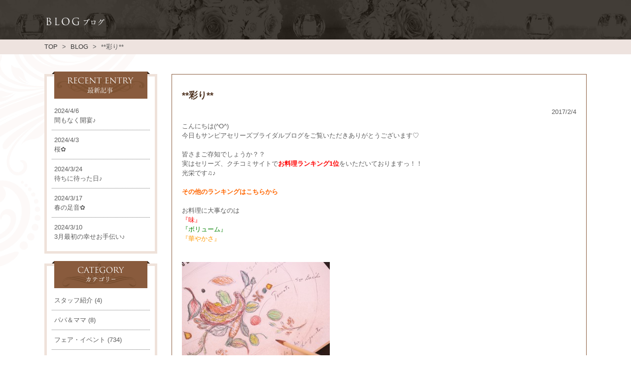

--- FILE ---
content_type: text/html; charset=UTF-8
request_url: https://www.chres-wedding.jp/%E5%BD%A9%E3%82%8A/
body_size: 5840
content:

<!DOCTYPE html>
<html lang="ja">
<head>
	
<!-- Global site tag (gtag.js) - Google Analytics -->
<script async src="https://www.googletagmanager.com/gtag/js?id=G-Y81GEX9BQD"></script>
<script>
  window.dataLayer = window.dataLayer || [];
  function gtag(){dataLayer.push(arguments);}
  gtag('js', new Date());
  gtag('config', 'UA-74273516-1');
  gtag('config', 'G-Y81GEX9BQD');
</script>
	
<meta charset="utf-8">
<link rel="shortcut icon" href="https://www.chres-wedding.jp/wp/wp-content/themes/original/img/common/favicon.ico">
<title>**彩り** | 高知の結婚式・披露宴はセリーズ ウェディング | CHRES WEDDING |</title>
<meta name="keywords" content="結婚式,結納,四国,高知県,高知市,観光,高知城,高知家,桂浜,であい博,坂本龍馬,龍馬,銅像,chres,サンピア,セリーズ,ホテル,宿泊,宿,四国八十八ヶ所,お遍路,高知,レストラン,宴会,ブライダル,ウェディング,結婚,謝恩会,歓送迎会,新年会,忘年会,スポーツ,ゴルフ,打ちっ放し,テニス,プール,アスレチックジム,ジム,体育館,グラウンド" />
<meta content="text/css">
<link href="https://www.chres-wedding.jp/wp/wp-content/themes/original/css/reset.css" rel="stylesheet" type="text/css">
<link href="https://www.chres-wedding.jp/wp/wp-content/themes/original/css/common.css?update=20230921" rel="stylesheet" type="text/css">
<link href="https://www.chres-wedding.jp/wp/wp-content/themes/original/css/unique.css?update=20230704" rel="stylesheet" type="text/css">

<meta content="text/javascript">
<script type="text/javascript" src="//ajax.googleapis.com/ajax/libs/jquery/2.2.4/jquery.min.js"></script>
<script type="text/javascript" src="https://www.chres-wedding.jp/wp/wp-content/themes/original/js/jquery.easing.1.3.js"></script>
<script type="text/javascript" src="https://www.chres-wedding.jp/wp/wp-content/themes/original/js/common.js"></script>

</head>
<body>
	<div id="wrapper">
		<header>
			<div class="header_inner common_width">
				<a href="https://www.chres-wedding.jp" class="logo"><img src="https://www.chres-wedding.jp/wp/wp-content/themes/original/img/common/head-logo.png" alt="セリーズ"></a>
				<ul class="gnav clearfix">
					<li><a href="https://www.chres-wedding.jp/concept"><img src="https://www.chres-wedding.jp/wp/wp-content/themes/original/img/common/gnav01.png" alt="" class="rollover"></a></li>
					<li><a href="https://www.chres-wedding.jp/stage"><img src="https://www.chres-wedding.jp/wp/wp-content/themes/original/img/common/gnav02.png" alt="" class="rollover"></a></li>
					<li><a href="https://www.chres-wedding.jp/dish"><img src="https://www.chres-wedding.jp/wp/wp-content/themes/original/img/common/gnav03.png" alt="" class="rollover"></a></li>
										<li><a href="https://www.chres-wedding.jp/calendar"><img src="https://www.chres-wedding.jp/wp/wp-content/themes/original/img/common/gnav05.png" alt="" class="rollover"></a></li>
					<li><a href="https://www.chres-wedding.jp/plan"><img src="https://www.chres-wedding.jp/wp/wp-content/themes/original/img/common/gnav06.png" alt="" class="rollover"></a></li>
					<li><a href="https://www.chres-wedding.jp/report"><img src="https://www.chres-wedding.jp/wp/wp-content/themes/original/img/common/gnav07.png" alt="" class="rollover"></a></li>
				</ul><!-- /.gnav -->
				<div class="head_btn">
					<img src="https://www.chres-wedding.jp/wp/wp-content/themes/original/img/common/head-tel.jpg" alt="">
					<div class="clearfix">
						<a href="https://www.chres-wedding.jp/calendar"><img src="https://www.chres-wedding.jp/wp/wp-content/themes/original/img/common/head-btn01.jpg" alt="" class="fl"></a>
						<a href="https://www.chres-wedding.jp/inquiry"><img src="https://www.chres-wedding.jp/wp/wp-content/themes/original/img/common/head-btn02.jpg" alt="" class="fr"></a>
					</div><!-- /.clearfix -->
				</div><!-- /.head_btn -->
			</div><!-- /.common_width -->
		</header><div class="container" id="blog">
	<div id="main">
		<div class="common_width">
			<h2 class="main_inner">
				<img src="https://www.chres-wedding.jp/wp/wp-content/themes/original/img/blog/main-title.png" alt="ブログ">
			</h2>
		</div><!-- /.common_width -->
	</div><!-- /.main -->
	<div id="bread">
	<div class="common_width">
		<p class="bread_inner">
					<a href="https://www.chres-wedding.jp">TOP</a>
			<span class="bread_child"></span>
			<a href="https://www.chres-wedding.jp/blog">BLOG</a>
			<span class="bread_child"></span>
			<span>**彩り**</span>
			
				</p>
	</div><!-- /.common_width -->
</div><!-- /#bread -->	<div class="content">
		<div class="common_width clearfix">
			<div class="side_blog">
	<ul class="side_blog_news">
		<img src="https://www.chres-wedding.jp/wp/wp-content/themes/original/img/blog/side-news.png" alt="最新記事" class="side_blog_title">
				<li>
			<a href="https://www.chres-wedding.jp/%e9%96%93%e3%82%82%e3%81%aa%e3%81%8f%e9%96%8b%e5%ae%b4%e2%99%aa/">
				<div>2024/4/6</div><div>間もなく開宴♪</div>
			</a>
		</li>
				<li>
			<a href="https://www.chres-wedding.jp/%e6%a1%9c%e2%9c%bf/">
				<div>2024/4/3</div><div>桜✿</div>
			</a>
		</li>
				<li>
			<a href="https://www.chres-wedding.jp/%e5%be%85%e3%81%a1%e3%81%ab%e5%be%85%e3%81%a3%e3%81%9f%e6%97%a5%e2%99%aa/">
				<div>2024/3/24</div><div>待ちに待った日♪</div>
			</a>
		</li>
				<li>
			<a href="https://www.chres-wedding.jp/%e6%98%a5%e3%81%ae%e8%b6%b3%e9%9f%b3%e2%9c%bf/">
				<div>2024/3/17</div><div>春の足音✿</div>
			</a>
		</li>
				<li>
			<a href="https://www.chres-wedding.jp/3%e6%9c%88%e6%9c%80%e5%88%9d%e3%81%ae%e5%b9%b8%e3%81%9b%e3%81%8a%e6%89%8b%e4%bc%9d%e3%81%84%e2%99%aa/">
				<div>2024/3/10</div><div>3月最初の幸せお手伝い♪</div>
			</a>
		</li>
			</ul><!-- /.side_blog_news -->
	<ul class="side_blog_cat">
		<img src="https://www.chres-wedding.jp/wp/wp-content/themes/original/img/blog/side-cat.png" alt="カテゴリー" class="side_blog_title">
			<li class="cat-item cat-item-10"><a href="https://www.chres-wedding.jp/category/%e3%82%b9%e3%82%bf%e3%83%83%e3%83%95%e7%b4%b9%e4%bb%8b/" >スタッフ紹介</a> (4)
</li>
	<li class="cat-item cat-item-11"><a href="https://www.chres-wedding.jp/category/%e3%83%91%e3%83%91%ef%bc%86%e3%83%9e%e3%83%9e/" >パパ＆ママ</a> (8)
</li>
	<li class="cat-item cat-item-5"><a href="https://www.chres-wedding.jp/category/%e3%83%95%e3%82%a7%e3%82%a2%e3%83%bb%e3%82%a4%e3%83%99%e3%83%b3%e3%83%88/" >フェア・イベント</a> (734)
</li>
	<li class="cat-item cat-item-7"><a href="https://www.chres-wedding.jp/category/%e3%83%97%e3%83%a9%e3%83%b3%e3%83%8a%e3%83%bc%e3%81%ae%e3%81%b2%e3%81%a8%e3%82%8a%e3%81%94%e3%81%a8/" >プランナーのひとりごと</a> (1,393)
</li>
	<li class="cat-item cat-item-9"><a href="https://www.chres-wedding.jp/category/%e5%b9%b8%e3%81%9b%e3%83%ac%e3%83%9d%e3%83%bc%e3%83%88%e2%99%aa/" >幸せレポート♪</a> (158)
</li>
	<li class="cat-item cat-item-27"><a href="https://www.chres-wedding.jp/category/%e7%b5%90%e5%a9%9a%e5%bc%8f%e3%81%ae%e7%9f%a5%e8%ad%98/" >結婚式の知識</a> (21)
</li>
	</ul><!-- /.side_blog_cat -->
	
	<ul class="side_blog_archive">
		<img src="https://www.chres-wedding.jp/wp/wp-content/themes/original/img/blog/side-archive.png" alt="アーカイブ" class="side_blog_title">
			<li><a href='https://www.chres-wedding.jp/2024/04/'>2024年4月</a>&nbsp;(2)</li>
	<li><a href='https://www.chres-wedding.jp/2024/03/'>2024年3月</a>&nbsp;(4)</li>
	<li><a href='https://www.chres-wedding.jp/2024/02/'>2024年2月</a>&nbsp;(3)</li>
	<li><a href='https://www.chres-wedding.jp/2024/01/'>2024年1月</a>&nbsp;(6)</li>
	<li><a href='https://www.chres-wedding.jp/2023/12/'>2023年12月</a>&nbsp;(3)</li>
	<li><a href='https://www.chres-wedding.jp/2023/11/'>2023年11月</a>&nbsp;(4)</li>
	<li><a href='https://www.chres-wedding.jp/2023/10/'>2023年10月</a>&nbsp;(4)</li>
	<li><a href='https://www.chres-wedding.jp/2023/09/'>2023年9月</a>&nbsp;(3)</li>
	<li><a href='https://www.chres-wedding.jp/2023/08/'>2023年8月</a>&nbsp;(4)</li>
	<li><a href='https://www.chres-wedding.jp/2023/07/'>2023年7月</a>&nbsp;(4)</li>
	<li><a href='https://www.chres-wedding.jp/2023/06/'>2023年6月</a>&nbsp;(4)</li>
	<li><a href='https://www.chres-wedding.jp/2023/05/'>2023年5月</a>&nbsp;(4)</li>
	<li><a href='https://www.chres-wedding.jp/2023/04/'>2023年4月</a>&nbsp;(5)</li>
	<li><a href='https://www.chres-wedding.jp/2023/03/'>2023年3月</a>&nbsp;(6)</li>
	<li><a href='https://www.chres-wedding.jp/2023/02/'>2023年2月</a>&nbsp;(6)</li>
	<li><a href='https://www.chres-wedding.jp/2023/01/'>2023年1月</a>&nbsp;(9)</li>
	<li><a href='https://www.chres-wedding.jp/2022/12/'>2022年12月</a>&nbsp;(10)</li>
	<li><a href='https://www.chres-wedding.jp/2022/11/'>2022年11月</a>&nbsp;(12)</li>
	<li><a href='https://www.chres-wedding.jp/2022/10/'>2022年10月</a>&nbsp;(12)</li>
	<li><a href='https://www.chres-wedding.jp/2022/09/'>2022年9月</a>&nbsp;(17)</li>
	<li><a href='https://www.chres-wedding.jp/2022/08/'>2022年8月</a>&nbsp;(5)</li>
	<li><a href='https://www.chres-wedding.jp/2022/07/'>2022年7月</a>&nbsp;(10)</li>
	<li><a href='https://www.chres-wedding.jp/2022/06/'>2022年6月</a>&nbsp;(19)</li>
	<li><a href='https://www.chres-wedding.jp/2022/05/'>2022年5月</a>&nbsp;(17)</li>
	<li><a href='https://www.chres-wedding.jp/2022/04/'>2022年4月</a>&nbsp;(12)</li>
	<li><a href='https://www.chres-wedding.jp/2022/03/'>2022年3月</a>&nbsp;(18)</li>
	<li><a href='https://www.chres-wedding.jp/2022/02/'>2022年2月</a>&nbsp;(21)</li>
	<li><a href='https://www.chres-wedding.jp/2022/01/'>2022年1月</a>&nbsp;(24)</li>
	<li><a href='https://www.chres-wedding.jp/2021/12/'>2021年12月</a>&nbsp;(17)</li>
	<li><a href='https://www.chres-wedding.jp/2021/11/'>2021年11月</a>&nbsp;(24)</li>
	<li><a href='https://www.chres-wedding.jp/2021/10/'>2021年10月</a>&nbsp;(20)</li>
	<li><a href='https://www.chres-wedding.jp/2021/09/'>2021年9月</a>&nbsp;(23)</li>
	<li><a href='https://www.chres-wedding.jp/2021/08/'>2021年8月</a>&nbsp;(25)</li>
	<li><a href='https://www.chres-wedding.jp/2021/07/'>2021年7月</a>&nbsp;(26)</li>
	<li><a href='https://www.chres-wedding.jp/2021/06/'>2021年6月</a>&nbsp;(25)</li>
	<li><a href='https://www.chres-wedding.jp/2021/05/'>2021年5月</a>&nbsp;(27)</li>
	<li><a href='https://www.chres-wedding.jp/2021/04/'>2021年4月</a>&nbsp;(27)</li>
	<li><a href='https://www.chres-wedding.jp/2021/03/'>2021年3月</a>&nbsp;(26)</li>
	<li><a href='https://www.chres-wedding.jp/2021/02/'>2021年2月</a>&nbsp;(27)</li>
	<li><a href='https://www.chres-wedding.jp/2021/01/'>2021年1月</a>&nbsp;(30)</li>
	<li><a href='https://www.chres-wedding.jp/2020/12/'>2020年12月</a>&nbsp;(30)</li>
	<li><a href='https://www.chres-wedding.jp/2020/11/'>2020年11月</a>&nbsp;(30)</li>
	<li><a href='https://www.chres-wedding.jp/2020/10/'>2020年10月</a>&nbsp;(31)</li>
	<li><a href='https://www.chres-wedding.jp/2020/09/'>2020年9月</a>&nbsp;(31)</li>
	<li><a href='https://www.chres-wedding.jp/2020/08/'>2020年8月</a>&nbsp;(30)</li>
	<li><a href='https://www.chres-wedding.jp/2020/07/'>2020年7月</a>&nbsp;(31)</li>
	<li><a href='https://www.chres-wedding.jp/2020/06/'>2020年6月</a>&nbsp;(27)</li>
	<li><a href='https://www.chres-wedding.jp/2020/05/'>2020年5月</a>&nbsp;(31)</li>
	<li><a href='https://www.chres-wedding.jp/2020/04/'>2020年4月</a>&nbsp;(30)</li>
	<li><a href='https://www.chres-wedding.jp/2020/03/'>2020年3月</a>&nbsp;(32)</li>
	<li><a href='https://www.chres-wedding.jp/2020/02/'>2020年2月</a>&nbsp;(25)</li>
	<li><a href='https://www.chres-wedding.jp/2020/01/'>2020年1月</a>&nbsp;(28)</li>
	<li><a href='https://www.chres-wedding.jp/2019/12/'>2019年12月</a>&nbsp;(23)</li>
	<li><a href='https://www.chres-wedding.jp/2019/11/'>2019年11月</a>&nbsp;(22)</li>
	<li><a href='https://www.chres-wedding.jp/2019/10/'>2019年10月</a>&nbsp;(23)</li>
	<li><a href='https://www.chres-wedding.jp/2019/09/'>2019年9月</a>&nbsp;(32)</li>
	<li><a href='https://www.chres-wedding.jp/2019/08/'>2019年8月</a>&nbsp;(29)</li>
	<li><a href='https://www.chres-wedding.jp/2019/07/'>2019年7月</a>&nbsp;(31)</li>
	<li><a href='https://www.chres-wedding.jp/2019/06/'>2019年6月</a>&nbsp;(30)</li>
	<li><a href='https://www.chres-wedding.jp/2019/05/'>2019年5月</a>&nbsp;(30)</li>
	<li><a href='https://www.chres-wedding.jp/2019/04/'>2019年4月</a>&nbsp;(31)</li>
	<li><a href='https://www.chres-wedding.jp/2019/03/'>2019年3月</a>&nbsp;(31)</li>
	<li><a href='https://www.chres-wedding.jp/2019/02/'>2019年2月</a>&nbsp;(29)</li>
	<li><a href='https://www.chres-wedding.jp/2019/01/'>2019年1月</a>&nbsp;(29)</li>
	<li><a href='https://www.chres-wedding.jp/2018/12/'>2018年12月</a>&nbsp;(31)</li>
	<li><a href='https://www.chres-wedding.jp/2018/11/'>2018年11月</a>&nbsp;(30)</li>
	<li><a href='https://www.chres-wedding.jp/2018/10/'>2018年10月</a>&nbsp;(31)</li>
	<li><a href='https://www.chres-wedding.jp/2018/09/'>2018年9月</a>&nbsp;(30)</li>
	<li><a href='https://www.chres-wedding.jp/2018/08/'>2018年8月</a>&nbsp;(31)</li>
	<li><a href='https://www.chres-wedding.jp/2018/07/'>2018年7月</a>&nbsp;(30)</li>
	<li><a href='https://www.chres-wedding.jp/2018/06/'>2018年6月</a>&nbsp;(29)</li>
	<li><a href='https://www.chres-wedding.jp/2018/05/'>2018年5月</a>&nbsp;(34)</li>
	<li><a href='https://www.chres-wedding.jp/2018/04/'>2018年4月</a>&nbsp;(26)</li>
	<li><a href='https://www.chres-wedding.jp/2018/03/'>2018年3月</a>&nbsp;(28)</li>
	<li><a href='https://www.chres-wedding.jp/2018/02/'>2018年2月</a>&nbsp;(28)</li>
	<li><a href='https://www.chres-wedding.jp/2018/01/'>2018年1月</a>&nbsp;(31)</li>
	<li><a href='https://www.chres-wedding.jp/2017/12/'>2017年12月</a>&nbsp;(31)</li>
	<li><a href='https://www.chres-wedding.jp/2017/11/'>2017年11月</a>&nbsp;(30)</li>
	<li><a href='https://www.chres-wedding.jp/2017/10/'>2017年10月</a>&nbsp;(31)</li>
	<li><a href='https://www.chres-wedding.jp/2017/09/'>2017年9月</a>&nbsp;(28)</li>
	<li><a href='https://www.chres-wedding.jp/2017/08/'>2017年8月</a>&nbsp;(31)</li>
	<li><a href='https://www.chres-wedding.jp/2017/07/'>2017年7月</a>&nbsp;(31)</li>
	<li><a href='https://www.chres-wedding.jp/2017/06/'>2017年6月</a>&nbsp;(29)</li>
	<li><a href='https://www.chres-wedding.jp/2017/05/'>2017年5月</a>&nbsp;(31)</li>
	<li><a href='https://www.chres-wedding.jp/2017/04/'>2017年4月</a>&nbsp;(30)</li>
	<li><a href='https://www.chres-wedding.jp/2017/03/'>2017年3月</a>&nbsp;(31)</li>
	<li><a href='https://www.chres-wedding.jp/2017/02/'>2017年2月</a>&nbsp;(27)</li>
	<li><a href='https://www.chres-wedding.jp/2017/01/'>2017年1月</a>&nbsp;(31)</li>
	<li><a href='https://www.chres-wedding.jp/2016/12/'>2016年12月</a>&nbsp;(31)</li>
	<li><a href='https://www.chres-wedding.jp/2016/11/'>2016年11月</a>&nbsp;(31)</li>
	<li><a href='https://www.chres-wedding.jp/2016/10/'>2016年10月</a>&nbsp;(31)</li>
	<li><a href='https://www.chres-wedding.jp/2016/09/'>2016年9月</a>&nbsp;(29)</li>
	<li><a href='https://www.chres-wedding.jp/2016/08/'>2016年8月</a>&nbsp;(30)</li>
	<li><a href='https://www.chres-wedding.jp/2016/07/'>2016年7月</a>&nbsp;(32)</li>
	<li><a href='https://www.chres-wedding.jp/2016/06/'>2016年6月</a>&nbsp;(28)</li>
	<li><a href='https://www.chres-wedding.jp/2016/05/'>2016年5月</a>&nbsp;(31)</li>
	<li><a href='https://www.chres-wedding.jp/2016/04/'>2016年4月</a>&nbsp;(28)</li>
	<li><a href='https://www.chres-wedding.jp/2016/03/'>2016年3月</a>&nbsp;(29)</li>
	</ul><!-- /.side_blog_archive -->
</div><!-- /.side_blog -->			<div class="blog_content">
										<div class="blog_box">
						<div class="blog_title">**彩り**</div><!-- /.blog_title -->
						<div class="blog_date tar">2017/2/4</div><!-- /.blog_date tar -->
						<div>
							<p>こんにちは(^O^)</p>
<p>今日もサンピアセリーズブライダルブログをご覧いただきありがとうございます♡</p>
<p>&nbsp;</p>
<p>皆さまご存知でしょうか？？</p>
<p>実はセリーズ、クチコミサイトで<strong><span style="color: #ff0000;">お料理ランキング1位</span></strong>をいただいておりますっ！！</p>
<p>光栄です♫♪</p>
<p>&nbsp;</p>
<p><strong><span style="color: #ff6600;"><a style="color: #ff6600;" href="https://www.chres-wedding.jp/" target="_blank">その他のランキングはこちらから</a></span></strong></p>
<p>&nbsp;</p>
<p>お料理に大事なのは</p>
<p><span style="color: #ff0000;">『味』</span></p>
<p><span style="color: #008000;">『ボリューム』</span></p>
<p><span style="color: #ff9900;">『華やかさ』</span></p>
<p>&nbsp;</p>
<p>&nbsp;</p>
<p><img class="alignleft size-medium wp-image-3538" src="https://www.chres-wedding.jp/wp/wp-content/uploads/2017/02/20161101-_Y7A8541-300x200.jpg" alt="20161101-_Y7A8541" width="300" height="200" srcset="https://www.chres-wedding.jp/wp/wp-content/uploads/2017/02/20161101-_Y7A8541-300x200.jpg 300w, https://www.chres-wedding.jp/wp/wp-content/uploads/2017/02/20161101-_Y7A8541-768x512.jpg 768w, https://www.chres-wedding.jp/wp/wp-content/uploads/2017/02/20161101-_Y7A8541-1024x683.jpg 1024w, https://www.chres-wedding.jp/wp/wp-content/uploads/2017/02/20161101-_Y7A8541-445x297.jpg 445w" sizes="(max-width: 300px) 100vw, 300px" /></p>
<p>&nbsp;</p>
<p>&nbsp;</p>
<p>いくら美味しくてボリュームたっぷりでも、<strong><span style="color: #808000;">彩りが悪くてはハレの日に相応しくありません。</span></strong></p>
<p>&nbsp;</p>
<p>セリーズの料理長は見た目にも<span style="color: #ff99cc;"><strong>「美味しい！」</strong></span>を感じられるお料理作りにこだわっています(^_^)／</p>
<p>&nbsp;</p>
<p><span style="color: #000080;"><strong>こんな風にイメージをスケッチしてから作ってみる。</strong></span></p>
<p>&nbsp;</p>
<p><img class="alignleft size-medium wp-image-3540" src="https://www.chres-wedding.jp/wp/wp-content/uploads/2017/02/20161101-_Y7A8532-300x200.jpg" alt="20161101-_Y7A8532" width="300" height="200" srcset="https://www.chres-wedding.jp/wp/wp-content/uploads/2017/02/20161101-_Y7A8532-300x200.jpg 300w, https://www.chres-wedding.jp/wp/wp-content/uploads/2017/02/20161101-_Y7A8532-768x512.jpg 768w, https://www.chres-wedding.jp/wp/wp-content/uploads/2017/02/20161101-_Y7A8532-1024x683.jpg 1024w, https://www.chres-wedding.jp/wp/wp-content/uploads/2017/02/20161101-_Y7A8532-445x297.jpg 445w" sizes="(max-width: 300px) 100vw, 300px" /></p>
<p>&nbsp;</p>
<p>お料理をお出しした時のお客様の期待に満ちた歓びの表情を思い描きながら・・・♪</p>
<p>&nbsp;</p>
<p>おふたりの大切な日を支える縁の下の力持ちです(*^_^*)</p>
<p>&nbsp;</p>
<p>&nbsp;</p>
<p>お料理試食ができるフェアでオススメなのは<span style="color: #008000;"><strong>2月12日（日）</strong></span>！！</p>
<p><strong><span style="color: #ff00ff;">一番人気のコースがフルコースでご試食いただけます♡♡</span></strong></p>
<p>&nbsp;</p>
<p>&nbsp;</p>
<p>ご予約は⇒<span style="color: #ff0000;"><strong><a style="color: #ff0000;" href="https://www.chres-wedding.jp/fair_inquiry/?post_id=1063&amp;date=2017%E5%B9%B402%E6%9C%8812%E6%97%A5" target="_blank">こちらから☆</a></strong></span></p>
<p>&nbsp;</p>
<p>&nbsp;</p>
<p>&nbsp;</p>
<p>&nbsp;</p>
						</div>
					</div>
																<div class="pagenavi clearfix">
															<div class="fl"><a href="https://www.chres-wedding.jp/%e7%b4%a0%e6%95%b5%e3%81%aa%e8%8a%b1%e5%ab%81%e5%bf%9c%e6%8f%b4%e4%bc%81%e7%94%bb%ef%bc%81/" rel="prev">&lt; 前の記事</a></div>
																						<div class="fr"><a href="https://www.chres-wedding.jp/%e3%80%9c%e6%a1%83%e3%81%ae%e7%af%80%e5%8f%a5%e3%81%94%e4%ba%88%e7%b4%84%e6%89%bf%e3%82%8a%e4%b8%ad%ef%bd%9e/" rel="next">次の記事へ &gt;</a></div>
													</div><!-- /.pagenavi -->
									</ul><!-- /.blog_list -->
			</div><!-- /.blog_content -->
		</div><!-- /.common_width -->
	</div><!-- /.content -->
</div><!-- /.container -->

	</div><!-- /#wrapper -->
<footer class="pr">
	<a href="#"><img src="https://www.chres-wedding.jp/wp/wp-content/themes/original/img/common/page-top.png" alt="PAGE TOP" id="page_top" class="pa"></a>
	<div class="fot_up">
		<div class="common_width">
			<ul>
				<li><a href="https://www.chres-wedding.jp/faq/"><img src="https://www.chres-wedding.jp/wp/wp-content/themes/original/img/common/fot-up01.jpg" alt=""></a></li>
				<li><a href="https://www.chres-wedding.jp/omotenashi/"><img src="https://www.chres-wedding.jp/wp/wp-content/themes/original/img/common/fot-up02.jpg" alt=""></a></li>
				<li><a href="https://www.chres-wedding.jp/access/"><img src="https://www.chres-wedding.jp/wp/wp-content/themes/original/img/common/fot-up03.jpg" alt=""></a></li>
				<li><a href="https://www.chres-wedding.jp/blog/"><img src="https://www.chres-wedding.jp/wp/wp-content/themes/original/img/common/fot-up04.jpg" alt=""></a></li>
			</ul>
		</div><!-- /.common_width -->
	</div><!-- /.fot_up -->
	<div class="fot_mid">
		<div class="common_width">
			<div class="clearfix layout_c">
				<div class="fl">
					<table>
						<tr>
							<th rowspan="2"><a href="https://www.chres-wedding.jp"><img src="https://www.chres-wedding.jp/wp/wp-content/themes/original/img/common/fot-logo.png" alt=""></a></th>
							<td><img src="https://www.chres-wedding.jp/wp/wp-content/themes/original/img/common/fot-tel.png" alt=""></td>
						</tr>
						<tr>
							<td>
								<ul class="fot_nav">
									<li><a href="https://www.chres-wedding.jp/concept">選ばれる理由</a></li>
									<li><a href="https://www.chres-wedding.jp/stage">挙式 / 披露宴</a></li>
									<li><a href="https://www.chres-wedding.jp/dish">お料理</a></li>
																		<li><a href="https://www.chres-wedding.jp/calendar">フェア</a></li>
																	
									<li><a href="https://www.chres-wedding.jp/report">レポート</a></li>
									<li><a href="https://www.chres-wedding.jp/omotenashi">7つのおもてなし</a></li>
									<li><a href="https://www.chres-wedding.jp/lott">抽選会</a></li>
									<li><a href="https://www.chres-wedding.jp/faq">よくある質問</a></li>
									<li><a href="https://www.chres-wedding.jp/access">アクセス</a></li>
									<li><a href="https://www.chres-wedding.jp/blog">ブログ</a></li>
									<li><a href="https://www.chres-wedding.jp/inquiry">資料請求・お問い合わせ</a></li>
									<li><a href="https://qjin.top/chres/" target="_blank">採用情報</a></li>
									<li><a href="https://www.chres-wedding.jp/privacy">プライバシーポリシー</a></li>
								</ul>
							</td>
						</tr>
					</table>
				</div><!-- /.fl -->
				<div class="fr pr">
					<div class="clearfix">
						<div class="fl mr10"><a href="https://www.chres-wedding.jp/inquiry"><img src="https://www.chres-wedding.jp/wp/wp-content/themes/original/img/common/fot-btn01.jpg" alt=""></a></div><!-- /.fl -->
						<div class="fl mr10"><a href="https://www.facebook.com/CHRES.kochi" target="_blank"><img src="https://www.chres-wedding.jp/wp/wp-content/themes/original/img/common/fot-btn02.jpg" alt="facebook"></a></div>
						<div class="fr"><a href="https://www.instagram.com/chres_kochi_hotel" target="_blank"><img src="https://www.chres-wedding.jp/wp/wp-content/themes/original/img/common/fot-btn03.jpg" alt="Instagram"></a></div>
                        						<!-- /.fl -->
					</div><!-- /.clearfix -->
					<a href="http://www.chres.jp/" target="_blank"><img src="https://www.chres-wedding.jp/wp/wp-content/themes/original/img/common/link-btn.png" alt="セリーズ総合ページ" class="mt10"></a>
				</div><!-- /.fr -->
			</div><!-- /.clearfix -->
		</div><!-- /.common_width -->
	</div><!-- /.fot_mid -->
	<div class="fot_bot">
		<div class="common_width">
			<p class="copyright tac">Copyright © 2016 CHRES WEDDING All rights reserved.</p><!-- /.copyright tac -->
		</div><!-- /.common_width -->
	</div><!-- /.fot_bot -->
</footer>
<!-- Yahoo Code for your Target List -->
<script type="text/javascript" language="javascript">
/* <![CDATA[ */
var yahoo_retargeting_id = 'BUZZMLJA2J';
var yahoo_retargeting_label = '';
var yahoo_retargeting_page_type = '';
var yahoo_retargeting_items = [{item_id: '', category_id: '', price: '', quantity: ''}];
/* ]]> */
</script>
<script type="text/javascript" language="javascript" src="https://b92.yahoo.co.jp/js/s_retargeting.js"></script>
</body>
</html>


--- FILE ---
content_type: text/css
request_url: https://www.chres-wedding.jp/wp/wp-content/themes/original/css/common.css?update=20230921
body_size: 1946
content:
@charset "utf-8";
/*====================================
WEBフォント
====================================*/
@font-face {
	font-family: 'ipa';
	/*
	src: url(fonts/ipaexm.ttf);
	src: url(fonts/ipaexm.ttf?#iefix) format('truetype');
	*/
	src: url(fonts/test.ttf);
	src: url(fonts/test.ttf?#iefix) format('truetype');
}
.f_ipa{
	font-family: "ipa", "ＭＳ Ｐ明朝", "MS PMincho", "ヒラギノ明朝 Pro W3", "Hiragino Mincho Pro", serif;
}
/*====================================
custom reset
====================================*/
body{
	color: #5B5B5B;
	font-size: 13px;
	font-family: "ヒラギノ角ゴ Pro W3", "Hiragino Kaku Gothic Pro", "メイリオ", Meiryo, Osaka, "ＭＳ Ｐゴシック", "MS PGothic", sans-serif;
	line-height: 1.5;
	min-width: 1100px;
	position: relative;
	overflow-x: hidden;
}
@media(max-width:1100px){
	body{
		overflow-x: overlay;
	}
}
input[type="submit"]{
	border: none;
	background: none;
}
th,
td{
	box-sizing: border-box;
	vertical-align: middle;
}
a{
	text-decoration: none;
	color: #333;
}
a.tdu{
	text-decoration: underline;
}
a img,
input[type="image"],
input[type="submit"]{
	transition: 0.5s ease-in-out;
}
a:hover img,
input[type="image"]:hover,
input[type="submit"]:hover{
	opacity: 0.7;
	transition: 0.5s ease-in-out;
}
/*====================================
Lity
====================================*/
.lity{
	background: rgba(0,0,0,0.60);
}
.lity-close{
	position: absolute;
	top: -30px;
	right: -30px;
}
.lity-close:active{
	top: -30px;
}
/*====================================
Common
====================================*/
.btn,
label{
	cursor: pointer;
}
.common_width{
	width: 1100px;
	margin: 0 auto;
}
.ma{/* 要素をx中央に */
	display: block;
	margin: 0 auto;
}
.layout_c{/* 要素をy中央に */
	display: table-cell;
	vertical-align: middle;
}
.text_c01{/* 朱色 */
	color: #B93134;
}
.text_c02{/* 鈍い黄色 */
	color: #5B5739;
}

#main{
	background: url(../img/common/main-bg.jpg) no-repeat center;
	background-size: cover;
	height: 80px;
}

.content{
	box-sizing: border-box;
	min-height: 660px;
	padding: 30px 0 80px;
}
/*====================================
パンくずリスト
====================================*/
#bread{
	background-color: #EEE3DF;
}
#bread .common_width{
	display: table;
	height: 30px;
}
.bread_inner{
	display: table-cell;
	font-size: 13px;
	vertical-align: middle;
}
.bread_child:before{
	content: ">";
	margin: 0 5px;
}

/*====================================
アンカーリンク
====================================*/
.anchor{
	/* ヘッダーと被らないように */
	margin-top: -70px;
	padding-top: 70px;
	/* アンカーと他の要素が被らないように */
	display: block;
	width: 1px;
}

/*====================================
ポップアップ共通
※中身のスタイルに関しては別途参照。
====================================*/
#popup{
	background-color: rgba(0,0,0,0.60);
	position: absolute;
	top: 0;
	left: 0;
	width: 100%;
	height: 100%;
	z-index: 100;
	display: none;
}
#popup .close{
	top: -11px;
	right: -12px;
	z-index: 100;
	cursor: pointer;
}
#popup .close:hover{
	opacity: 0.7;
}

/*====================================
斜めの影
====================================*/
.shadow{
	position: relative;
	z-index:80;
}
.shadow img{
	position: relative;
	z-index: 10;
}
.shadow:after{
	box-shadow: 0px 7px 6px 0px rgba(0,0,0,0.40);
	content: "";
	height: 5px;
	width: 98%;
	position: absolute;
	right: 5px;
	bottom: 10px;
	transform: rotate(1deg);
}

/*====================================
サイド追従ナビ
【使用ページ】
・ステージ
・料理
====================================*/
#side_nav{
	position: fixed;
	right: 30px;
	z-index: 100;
}
#side_nav li img{
	margin-bottom: 20px;
}
#side_nav li:last-of-type img{
	margin-bottom: 0;
}
#side_nav a:hover img{
	opacity: 1;
}
/*====================================
Header
====================================*/
header{
	background-color: rgba(255,255,255,0.80);
	box-sizing: border-box;
	display: table;
	position: fixed;
	height: 70px;
	top: -70px;
	width: 100%;
	z-index: 1000;
}
header .header_inner{
	display: flex;
	align-items: center;
}
header .logo,
header .gnav,
header .head_btn{
	/* display: table-cell;
	vertical-align: middle; */
}
header .head_btn{
	margin-left: auto;
	margin-right: 0;
}
header .logo img{
	margin: 0 30px 0 22px;
}
header .gnav > li{
	float: left;
}
header .head_btn .clearfix{
	margin-top: 1px;
}
/*====================================
====================================*/
.fot_up{
	box-sizing: border-box;
	background: url(../img/common/fot-up-bg.jpg);
	width: 100%;
}
.fot_up .common_width{
	display: table;
	height: 80px;
	vertical-align: middle;
}
.fot_up ul{
	display: table-cell;
	vertical-align: middle;
}
.fot_up ul li{
	display: table-cell;
	vertical-align: middle;
}
.fot_up ul li img{
	margin-right: 10px;
}
.fot_up ul li:last-of-type img{
	margin-right: 0;
}
.fot_mid{
	background-color: #271A10;
}
.fot_mid .common_width{
	height: 120px;
	display: table;
}
.fot_mid tr:first-of-type td{
	padding: 0 0 5px 35px;
}
.fot_mid tr:nth-of-type(2) td{
	padding: 5px 0 0 35px;
}
.fot_nav{
	line-height: 1.8;
	width: 570px;
}
.fot_nav > li{
	display: inline-block;
	margin-right: 7px;
}
.fot_nav > li > a{
	color: #fff;
	font-size: 13px;
}
.copyright{
	color: #fff;
	font-size: 10px;
	line-height: 1;
	padding: 10px 0;
}
.fot_bot{
	background-color: #080401;
}
#page_top{
	right: 15px;
	top: -80px;
}

--- FILE ---
content_type: text/css
request_url: https://www.chres-wedding.jp/wp/wp-content/themes/original/css/unique.css?update=20230704
body_size: 7076
content:
/*====================================
Top
====================================*/
#slider_wrapper{
	margin: 0 auto;
	width: 100%;
	height: 600px;
	overflow: hidden;
	position: relative;
	min-width: 1100px;
}
#slider_photo{
	position: relative;
	width: 100%;
	margin: 0 auto;
	overflow: visible;
}
#slider_photo li{
	width: 200%;
	position: absolute;
	top: 0;
	left: -50%;
	text-align: center;
}
/*#slider_photo img{
	width: 50%;
	min-width: 1800px
}*/
#slider_photo img.big{
	width: 50%;
	min-width: 1800px;
}
#slider_photo img.small{
	width: 50%;
	min-width: 1400px;
}
#slider_text{
	position: absolute;
	top: 0;
	height: 600px;
	width: 100%;
}
#slider_text ul{
	position: relative;
	width: 1100px;
	margin: 0 auto;
	height: 600px;
}
#slider_text img{
	position: absolute;
}
.slider_text_img01{
	top: 260px;
	left: 5px;
}
.slider_text_img02{
	top: 262px;
	left: 7px;
}
.slider_text_img03{
	top: 134px;
	right: -100px;
}
.slider_text_img04{
	top: 134px;
	right: -100px;
}
.slider_text_img05{
	top: 154px;
	left: -151px;
}
#slider_wrapper > .common_width{
	height: 100%;
}
.main_bnr{
	/*クチコミバナー追加により位置変更
	bottom: 24px;
	bottom: 120px;
	right: 0px;
	*/
	right: calc(295px + 15px);
	bottom: 30px;
}
/* フェアバナー */
#bnr_slider_wrap{
	background-color: #503523;
	box-sizing: border-box;
	height: 100px;
	width: 100%;
	overflow: hidden;
}
#bnr_slider{
	width: 4950px;
	padding: 8px 0;
	position: relative;
}
#bnr_slider > li{
	float: left;
	margin-right: 10px;
}
#top .content{
	background: url(../img/top/content-bg.jpg) no-repeat fixed;
	background: url(../img/top/content-bg-deco.png) no-repeat center , url(../img/top/content-bg.jpg) no-repeat fixed;
	-webkit-background-size: auto , cover;
	background-size: auto , cover;
	padding: 30px 0 115px;
}
#top .sec01{
	position: relative;
}
.box01-link01{
	top: 0;
	left: 0;
	z-index: 100;
}
.box01-img01{
	top: 5px;
	left: 370px;
	z-index: 100;
}
.box01-link02{
	top: 38px;
	left: 532px;
	z-index: 100;
}
.box01-link03{
	top: 28px;
	left: 721px;
	z-index: 100;
}
.box01-link04{
	top: 27px;
	right: 27px;
	z-index: 100;
}
#top .sec02{
	margin-left: -63px;
}
#top .sec08 > .shadow{
	/*width: 840px;*/
	height: 210px;
}
#top .sec08 > .shadow:after{
	bottom:13px;
}
#report_slider_wrap{
	overflow: hidden;
	height: 190px;
	/*width: 647px;*/
	width: 893px;
	position: absolute;
	top: 15px;
	left: 192px;
	z-index: 100;
}
#report_slider{
	position: relative;
	width: 3600px;
}
.report_slider_cell{
	float: left;
	width: 170px;
	margin-right: 10px;
}
.report_slider_cell > a{
	color: #503523;
	line-height: 2;
}
#movie_area iframe{
	display: block;
	margin: 0 auto;
	position: absolute;
	left: 0;
	right: 0;
}
/*2016/09/02 update fukase*/
.kuchikomi_bnr{
	bottom: 24px;
	right: 330px;
	/*width: 226px;*/
}
/*20170309 update fukase*/
.free_bnr{
	/* height: 86px; */
	width: 295px;
	right: 0;
	bottom: 24px;
}

/*20191226 update fukase*/
.gw_bnr{
	height: 86px;
	right: 683px;
	bottom: 24px;
}

/*20231005 update*/
.tokuten_bnr{
	width: 295px;
	right: 0;
	bottom: calc(84px + 10px + 24px);
}
	
/*====================================
Concept コンセプト
====================================*/
#concept .content{
	padding: 0;
}
.concept_title{
	background: url(../img/concept/box01-bg.jpg) no-repeat center ;
	padding: 107px 0 91px;
}
.concept_box{
	box-sizing: border-box;
	width: 100%;
	height: 500px;
}
.concept_box_inner{
	width: 460px;
}
.concept_box_inner > p{
	color: #301F14;
	line-height: 1.8;
}
.concept_box_title{
	margin-bottom: 25px;
}
.concept_box_title + img{
	margin-bottom: 20px;
}
.concept_box.blue{
	background: url(../img/concept/box02-bg-photo.png) no-repeat , url(../img/concept/box02-bg-deco.png) no-repeat , #C6E3DA;
	background-position: center , center;
	padding: 70px 0 0 0;
}
@media(min-width:1800px){
	.concept_box.blue{
		background-position: right center , center;
	}
}
.concept_box.yellow{
	background: url(../img/concept/box03-bg-photo.png) no-repeat , url(../img/concept/box03-bg-deco.png) no-repeat;
	background-color: #FEE595;
	background-position: center , center;
	padding: 71px 0 0 0;
}
@media(min-width:1800px){
	.concept_box.yellow{
		background-position: left center , center;
	}
}
.concept_box.yellow > .common_width{
	box-sizing: border-box;
	padding-left: 647px;
}
.concept_box.pink{
	background: url(../img/concept/box04-bg.jpg) no-repeat center;
	background-color: #F9E9E9;
	padding: 79px 0 0 0;
}
/*====================================
Stage ステージ
====================================*/
#stage .content{
	padding: 0;
}
/*====== stage & dish 共通スタイル ======*/
.catch_wrap{/* メイン画像の大枠 */
	position: relative;
	overflow: hidden;
	margin: 0 auto;
	height: 500px;
	min-width: 1100px;
	width: 100%;
}
/* メイン画像の中枠 */
.catch_inner{
	width: 200%;
	position: absolute;
	top: 0;
	left: -50%;
	text-align: center;
}
.catch_inner > img{/* メイン画像 */
	min-width: 1800px;
	width: 50%;
}
.catch_text_wrap{/* メイン画像テキスト */
	height: 100%;
}
.feature_tmb_wrap{/* ４つ並びの画像 */
	display: table;
}
.feature_tmb{
	display: table-cell;
}
#stage .feature_tmb > img{
	transition: 0.5s ease-in-out;
}
#stage .feature_tmb > img:hover{
	opacity: 0.6;
}
.feature_text{
	box-sizing: border-box;
	padding: 0 6px;
}
/*====== ここまで共通 =====*/

.stage_feature{
	padding: 30px 0 60px;
}
.stage_feature .feature_tmb_wrap{
	width: 760px;
}
.stage_feature .feature_text{
	width: 340px;
}
.stage_feature .feature_text > p{
	display: none;
	line-height: 1.8;
}
.stage_feature .feature_text > p:first-of-type{
	display: block;
}

/*===== 個別スタイル =====*/
.stage_section.sec01 .stage_feature{
	background: url(../img/stage/stage01-bg.jpg) no-repeat center top;
}
.stage_section.sec01 .catch_text_img{
	bottom: 29px;
	left: -3px;
}
.stage_section.sec02 .stage_feature{
	background: url(../img/stage/stage02-bg.jpg) no-repeat center top;
}
.stage_section.sec02 .catch_text_img{
	bottom: 46px;
	left: -7px;
}
.stage_section.sec03 .stage_feature{
	background: url(../img/stage/stage03-bg.jpg) no-repeat center top;
}
.stage_section.sec03 .catch_text_img{
	bottom: 44px;
	left: -4px;
}
.stage_section.sec04 .stage_feature{
	background: url(../img/stage/stage04-bg.jpg) no-repeat center top;
	padding: 30px 0 85px;
}
.stage_section.sec04 .catch_text_img{
	bottom: 51px;
	left: -4px;
}
.stage_section.sec05 .stage_feature{
	background: url(../img/stage/stage05-bg.jpg) no-repeat center top;
}
.stage_section.sec05 .catch_text_img{
	bottom: 51px;
	left: -5px;
}
.stage_section.sec06 .stage_feature{
	background: url(../img/stage/stage06-bg.jpg) no-repeat center top;
}
.stage_section.sec06 .catch_text_img{
	bottom: 50px;
	left: -5px;
}
.stage_section.sec07 .stage_feature{
	background: url(../img/stage/stage07-bg.jpg) no-repeat center top;
}
.stage_section.sec07 .catch_text_img{
	bottom: 48px;
	left: -6px;
}
.stage_section.sec08 .stage_feature{
	background: url(../img/stage/stage08-bg.jpg) no-repeat center top;
}
.stage_section.sec08 .catch_text_img{
	bottom: 50px;
	left: -6px;
}
.stage_section.sec09 .stage_feature{
	background: url(../img/stage/stage09-bg.jpg) no-repeat center top;
	padding: 30px 0 70px;
}
.stage_section.sec09 .catch_text_img{
	bottom: 51px;
	left: -4px;
}
/* タイトル「披露宴会場」 */
.stage_title02{
	margin: 80px auto 0;
}

/*====================================
Dish 料理
====================================*/
#dish .content{
	padding: 0;
}
.deco{
	position: absolute;
	z-index: 10;
}
.about_dish{
	background: url(../img/dish/photo01.jpg) no-repeat center;
	box-sizing: border-box;
	padding: 120px 0 0 0;
	height: 529px;
	width: 100%;
	position: relative;
}
.about_dish > .common_width{
	height: 100%;
}
.dish_text01{
	margin-bottom: 28px;
}
.about_dish .deco{
	bottom: -66px;
	left: 86px;
}
/*stageと同じものを使っているので別途参照*/
.dish_section .catch_wrap{/* メイン画像の大枠 */
	background-color: #F4F1EC;
	height: 450px;
}
.dish_feature{/* メイン画像下 */
	padding: 50px 0;
}
.dish_feature .feature_tmb_wrap{/* ４つ並びの画像 */
	width: 789px ;
}
.dish_feature .feature_text{
	line-height: 1.8;
	width: 300px;
}

.dish_section{
}
.dish_section.sec01 .deco{
	bottom: -50px;
	left: 175px;
}
.dish_section.sec02 .deco01{
	top: -31px;
	right: 144px;
}
.dish_section.sec02 .deco02{
	top: -61px;
	right: -266px;
}
.dish_section.sec03 .deco01{
	bottom: -36px;
	right: -157px;
}
.dish_section.sec03 .deco02{
	top: -92px;
	left: 196px;
}
.dish_section.sec03 .deco03{
	top: -38px;
	right: -69px;
}
/*====================================
Plan プラン
====================================*/
#plan .content{
	background: url(../img/plan/content-bg.png) no-repeat center top;
}
#plan .plan_item{
	display: flex;
	background: url(../img/plan/plan_item_bg.jpg) no-repeat top right;
	background-size: cover;
}
#plan .plan_item:not(:last-child){
	margin-bottom: 40px;
}
#plan .plan_img_box{
	width: 534px;
}
#plan .plan_img_box img{
	width: 100%;
	height: auto;
}
#plan .plan_content_box{
	flex: 1;
	padding: 40px 50px;
	color: #301F14;
}
#plan .plan_ttl{
	font-size: 28px;
	margin-bottom: 15px;
	line-height: 1.5;
}
#plan .plan_price{
	font-size: 38px;
	line-height: 1.2;
}
#plan .plan_price span{
	font-size: 20px;
}
#plan .plan_price .yen{
	font-size: 30px;
	padding-right: 5px;
}
#plan .plan_txt{
	font-size: 13px;
	line-height: 2;
	margin-top: 15px;
}
#plan .plan_txt .pc_none{
	display: none;
}
#plan .plan_link{
	margin-top: 15px;
}
#plan .plan_link a{
	font-size: 13px;
	font-weight: bold;
	text-decoration: underline;
}
#plan .plan_link a:hover{
	text-decoration: none;
}

/*====================================
Cast キャスト
====================================*/
#cast .content{
	background: url(../img/cast/content-bg.jpg) no-repeat center top;
}
.cast_list_up{
	margin: 140px 0 100px;
}
.cast_item{
	float: left;
	position: relative;
}
.cast_message_box{
	background: url(../img/cast/message-box-up.jpg) no-repeat top , url(../img/cast/message-box-bot.jpg) no-repeat bottom , url(../img/cast/message-box-mid.jpg) repeat-y;
	box-sizing: border-box;
	padding: 53px 18px 20px;
	width: 331px;
	position: absolute;
	top: -130px;
	left: -80px;
}
.cast_list_bot .cast_message_box{
	top: -200px;
}
.cast_message_box.off{
	display: none;
}
.cast_message_box:before{
	content: url(../img/cast/message-box-deco01.png);
	position: absolute;
	top: -2px;
	left: -2px;
}
.cast_message_box:after{
	content: url(../img/cast/message-box-deco02.png);
	position: absolute;
	bottom: -7px;
	right: -2px;
}
.cast01{
	margin-right: -28px;
	/* margin-left: 20px; */
}
.cast02{
	/* margin-right: -15px; */
	margin-right: 45px;
	margin-left: -75px;
}
.cast03{
	margin-right: 54px;
	margin-left: 20px;
}
.cast04{
	margin-right: 42px;
} 
.cast05{
	/* margin-right: -87px; */
	margin-right: -10px;
}
.cast06{
	/* margin-right: -29px; */
	margin-right: -23px;
}
.cast07{
	margin-right: 4px;
}
.cast08{
	margin-right: 49px;
}
.cast09{
	/* margin-right: 29px; */
	margin-right: -25px;
}
.cast10{
	margin-right: -15px;
}
/*====================================
Access アクセス
====================================*/
#access .content{
	background: url(../img/access/content-bg.jpg) no-repeat center top;
}
#access .content > .common_width{
	width: 1000px;
}
.access_sec01 > .fl{
	width: 345px;
}
.access_info{
	font-size: 14px;
	line-height: 1.8;
	padding: 10px 5px;
}
.access_sec01{
	margin-bottom: 66px;
}
.access_box{
	background-color: #EBE8E2;
	background-position: center top , center bottom;
	background-repeat: no-repeat;
	border: 1px solid #E8E4DD;
	box-sizing: border-box;
}
.access_box p{
	font-size: 14px;
}
.access_sec02 > .access_box,
.access_sec03 > .access_box{
	padding: 20px 30px 25px;
	height: 530px;
	width: 485px;
}
.access_sec02>.access_box p:not(:last-child){
	margin-bottom: 1em;
}
.access_box > img{
	margin-bottom: 20px;
}
.access_sec02 > .access_box{
	background-image: url(../img/access/box01-bg-up.png) , url(../img/access/box01-bg-bot.png);
}
.access_sec03 > .access_box{
	background-image: url(../img/access/box02-bg-up.png) , url(../img/access/box02-bg-bot.png);
}
.access_sec04 > .access_box,
.access_sec05 > .access_box,
.access_sec06 > .access_box{
	padding: 15px 27px;
	width: 313px;
	height: 290px;
}
.access_sec04 > .access_box{
	background-image: url(../img/access/box03-bg-up.png) , url(../img/access/box03-bg-bot.png);
	margin-right: 30px;
}
.access_sec05 > .access_box{
	background-image: url(../img/access/box04-bg-up.png) , url(../img/access/box04-bg-bot.png);
	margin-right: 30px;
}
.access_sec06 > .access_box{
	background-image: url(../img/access/box05-bg-up.png) , url(../img/access/box05-bg-bot.png);
}
/*====================================
Faq よくある質問
====================================*/
#qa .content{
	background: url(../img/qa/content-bg-up.png) no-repeat center top , url(../img/qa/content-bg-bot.png) no-repeat center bottom;
	padding: 60px 0 120px;
}
.qa_box{
	box-sizing: border-box;
	padding: 3px;
}
.inner_border{
	border: 1px solid #fff;
	padding: 25px 42px;
}
.inner_border > img{
	margin-bottom: 30px;
}
.inner_border > .middle{
	width: 960px;
}
.qa_item{
	margin-bottom: 20px;
	width: 455px;
}
.question{
	cursor: pointer;
	display: table;
	margin-bottom: 10px;
}
.answer{
	display: none;
}
.qa_icon,
.qa_text{
	display: table-cell;
}
.question > .qa_text{
	background: url(../img/qa/icon-down.png) no-repeat right 15px center , #fff;
}
.question > .qa_text.open{
	background: url(../img/qa/icon-up.png) no-repeat right 15px center , #fff;
}
.qa_text{
	background-color: #fff;
	border: 1px solid #453621;
	padding: 5px 40px 5px 15px;
	vertical-align: middle;
	width: 415px;
}
.qa_box.qa01{
	background: url(../img/qa/qa-bgi01.png) no-repeat center 15px , url(../img/qa/qa-bgc01.jpg);
	margin-bottom: 40px;
}
.qa_box.qa02{
	background: url(../img/qa/qa-bgi02.png) no-repeat center 21px , url(../img/qa/qa-bgc02.jpg);
}
/*====================================
Report レポート 
====================================*/
/* 一覧ページ */
#report .content{
	background: url(../img/report/content-bg.jpg) no-repeat center top;
	padding: 50px 0 80px;
}
.report_item{
	float: left;
	margin: 0 34px 51px 0;
	width: 344px;
}
.report_item:nth-of-type(3n){
	margin-right: 0;
}
.report_item_inner{
	background: url(../img/report/block-bg.jpg) no-repeat;
	box-sizing: border-box;
	height: 175px;
	padding: 23px 30px;
	position: relative;
}
.report_item_name{
	color: #B93134;
	font-size: 15px;
	font-weight: bold;
	text-align: center;
}
.report_item_inner > .border{
	margin: 5px 0;
}
.report_item_inner > .border > img{
	vertical-align: middle;
}
.report_more_btn{
	margin: 0 auto;
	bottom: 0;
	right: 0;
	left: 0;
}
.report_item_text{
	font-size: 14px;
}
.dummy{
	background: url(../img/common/head-logo.png) no-repeat center , #eee;
	width: 344px;
	height: 250px;
}
/* 詳細ページ */
#report_single .content{
	background: url(../img/report/single-bg.jpg) no-repeat center top;
}
#report_single .content > .common_width{
	width: 900px;
}
.report_date,
.report_name{
	font-size: 14px;
	font-weight: bold;
	display: inline-block;
}
.report_date{
	margin-right: 10px;
}
.report_theme{
	font-size: 24px;
	margin: 10px 0 30px;
}
.report_photo_main{
	margin-bottom: 16px;
}
.report_photo_main:before{
	content: url(../img/report/deco-up.png);
	position: absolute;
	top: -12px;
	left: -13px;
}
.report_photo_main:after{
	content: url(../img/report/deco-bot.png);
	position: absolute;
	bottom: -17px;
	right: -12px;
}
.report_photo_list >li{
	float: left;
	margin: 0 10px 10px 0;
}
.report_photo_list >li:nth-of-type(even){
	margin-right: 0;
}
/*====================================
Omotenashi おもてなし
====================================*/
#omotenashi .content{
	background: url(../img/omotenashi/content-bg.jpg) no-repeat center top;
	padding: 60px 0 100px;
}
.omotenashi_title{
	margin-bottom: 80px;
}
.omotenashi_box{
	display: table;
	margin: 0 0 40px 0;
}
.omotenashi_box_text{
	box-sizing: border-box;
	background: url(../img/omotenashi/text-bg.jpg) no-repeat center;
	display: table-cell;
	width: 600px;
	height: 350px;
	padding: 50px;
}
.omotenashi_box_text > img{
	margin-bottom: 27px;
}
.omotenashi_box_text > p{
	color: #fff;
	font-size: 12px;
	line-height: 2;
}
.omotenashi_box_photo{
	display: table-cell;
	vertical-align: middle;
}
/*====================================
Recruit 採用情報
====================================*/
#recruit .content{
	background: url(../img/recruit/content-bg.jpg) no-repeat center top;
	padding: 40px 0 93px;
}
.recruit_flow{
	background: url(../img/recruit/flow-bg.jpg) no-repeat center;
	box-sizing: border-box;
	width: 1100px;
	height: 482px;
	padding: 61px 15px 40px 54px;
	margin-bottom: 53px;
}
.recruit_flow_up th{
	padding: 10px 10px 0;
	vertical-align: top;
}
.recruit_flow_up tr:last-of-type td{
	padding: 8px 0 0;
	vertical-align: top;
}
.recruit_flow_up td{
	padding: 8px 0;
}
.flow01{
	padding: 0 15px;
	width: 130px;
}
.recruit_flow_up tr:nth-of-type(1) .flow01{
	letter-spacing: 0.6em;
}
.recruit_flow_up tr:nth-of-type(2) .flow01{
	letter-spacing: 0.35em;
}
.recruit_flow_up tr:nth-of-type(3) .flow01{
	letter-spacing: 0.05em;
}
.recruit_flow_up tr:nth-of-type(4) .flow01{
	letter-spacing: 1em;
}
.flow_title{
	margin: 13px 0 20px;
}
.recruit_flow_bot{
	width: 990px;
	height: 167px;
	position: relative;
}
.recruit_flow_bot > .pa{
	line-height: 1.7;
	width: 130px;
	padding: 10px;
	top: 35px;
}
.flow_text01{
}
.flow_text02{
	right: 670px;
}
.flow_text03{
	right: 504px;
}
.flow_text04{
	right: 335px;
}
.flow_text05{
	right: 167px;
}
.flow_text06{
	right: 0;
}
.recruit_type_box{
	background-color: #EFE2DA;
	box-sizing: border-box;
	float: left;
	margin: 0 20px 20px 0;
	width: 540px;
	padding: 10px;
}
.recruit_type_box:nth-of-type(even){
	margin-right: 0;
}
.recruit_type_inner{
	background-color: #fff;
	padding: 25px 17px 25px 12px;
	position: relative;
}
.recruit_type_inner:before{
	content: url(../img/recruit/box-deco01.jpg);
	position: absolute;
	top: -2px;
	left: -4px;
}
.recruit_type_inner:after{
	content: url(../img/recruit/box-deco02.jpg);
	position: absolute;
	bottom: -9px;
	right: -4px;
}
.recruit_type_text{
	border-bottom: 1px solid #666;
	line-height: 1.7;
	padding: 15px 0;
}
.recruit_type_info{
	margin-top: 15px;
}
.recruit_type_info th,
.recruit_type_info td{
	padding: 3px 0;
}
.recruit_type_info tr:last-of-type th{
	letter-spacing: 0.45em;
}
.recruit_type_info th{
	letter-spacing: 0.9em;
}
/*====================================
Privacy プライバシーポリシー
====================================*/
#privacy .content{
	background: url(../img/privacy/content-bg.jpg) no-repeat center top;
	padding: 60px 0 127px;
}
.privacy_title{
	margin-bottom: 70px;
}
.privacy_list > li{
	color: #301F14;
	font-size: 15px;
	margin-bottom: 30px;
}
/*====================================
Blog ブログ
====================================*/
#blog .content{
	background: url(../img/blog/content-bg.jpg) no-repeat center top;
	padding: 40px 0;
}
.side_blog{
	float: left;
	width: 229px;
}
.side_blog > ul{
	background-color: #fff;
	box-sizing: border-box;
	border: 5px solid #EFE2DA;
	margin-bottom: 20px;
	padding: 0 10px 10px;
	width: 229px;
}
.side_blog > ul > li{
	border-bottom: 1px dotted #6C6C6C;
	padding: 10px 5px;
}
.side_blog > ul > li > a{
	color: #5B5B5B;
}
.side_blog > ul > li:last-of-type{
	border: none;
}
.side_blog_title{
	margin: -10px 0 5px;
}
.blog_content{
	float: right;
	width: 842px;
}
.blog_box{
	box-sizing: border-box;
	border: 1px solid #895B3D;
	border-top: none;
	min-height: 224px;
	padding: 29px 20px;
	position: relative;
}
.blog_box:first-of-type{
	border-top: 1px solid #895B3D;
}
.blog_title{
	color: #503523;
	font-size: 18px;
	font-weight: bold;
}
.blog_date{
	margin: 10px 0;
}
.blog_text.fl{
	width: 475px;
}
.blog_photo.fr{
	overflow: hidden;
	width: 300px;
}
.blog_more{
	background-color: #fff;
	color: #895B3D;
	border: 1px solid #895B3D;
	text-decoration: none;
	line-height: 1;
	padding: 5px 12px;
	right: 20px;
	bottom: 20px;
}
.blog_more.harf_p{
	right: 350px;
}
.blog_more:hover{
	background-color: #895B3D;
	color: #fff;
}
/*====================================
ページャー
====================================*/
.wp-pagenavi{
	width: 630px;
	height: 40px;
	margin: 30px auto 0;
	padding: 6px 12px;
	box-sizing: border-box;
	background-color: #EFE2DA;
	position: relative;
}
.wp-pagenavi:before{
	content: "PAGE";
	font-size: 10px;
	font-weight: bold;
	margin-right: 20px;
}
.wp-pagenavi .current,
.wp-pagenavi .page{
	display: inline-table;
	width: 28px;
	height: 28px;
	box-sizing: border-box;
	text-align: center;
	font-size: 10px;
	line-height: 1;
	border: 1px solid #895B3D;
	padding-top: 7px;
	margin-right: 5px;
	text-decoration: none;
}
.wp-pagenavi .current,
.wp-pagenavi .page:hover{
	background-color: #895B3D;
	color: #fff;
}
.wp-pagenavi .page{
	background: #fff;
	color: #301F14;
}
.wp-pagenavi .previouspostslink,
.wp-pagenavi .nextpostslink{
	display: inline-table;
	position: absolute;
	top: 17px;
}
.wp-pagenavi .previouspostslink{
	content: url(../img/blog/prev.png);
	left: 57px;
}
.wp-pagenavi .nextpostslink{
	content: url(../img/blog/next.png);
	right: 10px;
}
.wp-pagenavi .last,
.wp-pagenavi .first{
	display: none;
}
.pagenavi{
	width: 630px;
	height: 40px;
	margin: 30px auto 0;
	padding: 10px 12px;
	box-sizing: border-box;
	background-color: #EFE2DA;
}
.pagenavi a{
	background-color: #fff;
	color: #895B3D;
	border: 1px solid #895B3D;
	text-decoration: none;
	line-height: 1;
	padding: 5px 12px;
	right: 20px;
}
.pagenavi a:hover{
	background-color: #895B3D;
	color: #fff;
}
/*====================================
lott 抽選会
====================================*/
.comming_title{/* 準備中 */
	font-size: 25px;
	margin-top: 230px;
	text-align: center;
}
#lott .content{
	background: url(../img/lott/content-bg.jpg) no-repeat center top;
}
.lott_plan{
	background: url(../img/lott/box-bg.png) no-repeat center;
	margin-bottom: 62px;
	width: 1168px;
	height: 180px;
}
.lott_plan .pa{
	bottom: 23px;
	right: 77px;
}
.lott_plan_inner{
	padding: 69px 0 0 89px;
	width: 810px;
}
.lott_date_inner{
	background-color: #FFF;
	box-sizing: border-box;
	display: table;
	float: left;
	height: 60px;
	margin-right: 10px;
}
.lott_date_inner:last-child{
	margin-right: 0;
}
.lott_date_inner.column2{
	font-size: 20px;
	width: 400px;
}
.lott_date_inner.column3{
	font-size: 18px;
	width: 260px;
}
.lott_date_inner.column4{
	font-size: 16px;
	width: 195px;
}
.lott_date_inner > p{
	display: table-cell;
	font-weight: bold;
	text-align: center;
	vertical-align: middle;
}
/*2016/04/12 改修のためBK
.lott_date_box{
	background-color: #fff;
	box-sizing: border-box;
	display: table;
	width: 400px;
	height: 60px;
}
.lott_date{
	color: #333;
	display: table-cell;
	font-size: 20px;
	font-weight: bold;
	text-align: center;
	vertical-align: middle;
}
*/
.lott_text{
	color: #5B5739;
	display: inline-block;
	font-size: 14px;
	margin-top: 11px;
}
.reception_item{
	display: inline-block;
	margin: 0 10px 31px 0;
	vertical-align: top;
	width: 264px;
}
.reception_item:nth-of-type(4n),
.reception_item:last-of-type{
	margin-right: 0;
}
.reception_item:last-of-type{
	width: 542px;
}
.reception_item > img{
	margin: 0 0 10px 0;
}
.reception_item > p{
	line-height: 1.7;
}
/*====================================
lott Inquiry 抽選会応募
====================================*/
#lott_inquiry .content{
	background: url(../img/lott_inquiry/content-bg.jpg) no-repeat center top;
}
/*====================================
Fair フェア
====================================*/
#fair .content{
	background: url(../img/fair/content-bg.jpg) no-repeat center top;
	padding-top: 50px;
}
.fair_block{
	display: table;
	margin-bottom: 75px;
	width: 1100px;
}
.recommend{
	top: -8px;
	left: -8px;
}
.fair_photo_box{
	display: table-cell;
	height: 100%;
	max-width: 530px;
	overflow: hidden;
}
.fair_photo_box img{
	height: 100%;
}
.fair_text_box{
	background: url(../img/fair/text-bg-up.png) no-repeat center top, url(../img/fair/text-bg-bot.png) no-repeat center bottom , url(../img/fair/text-bg.jpg);
	display: table-cell;
	padding: 52px 0;
	vertical-align: middle;
	width: 570px;
}
.fair_inner_box{
	background: url(../img/fair/text-bg-mid.png) repeat-y center;
	color: #301F14;
	height: 100%;
	min-height: 260px;
	padding: 0 50px;
}
.fair_name{
	font-size: 27px;
	margin-bottom: 10px;
}
.fair_text,
.fair_info{
	margin-bottom: 10px;
}
.fair_info.harf_size{
	width: 225px;
}
.fair_info > span{
	font-size: 15px;
}
input[type="submit"].fair_reserve{
	background: url(../img/fair/reserve-btn.png) no-repeat;
	bottom: 40px;
	right: 50px;
	height: 122px;
	width: 239px;
}
/*====================================
Fair Inquiry フェア予約
====================================*/
#fair_inquiry .content{
	background: url(../img/inquiry/content-bg.jpg) no-repeat center top;
}
/*====================================
Inquiry お問い合わせ
====================================*/
#inquiry .content{
	background: url(../img/inquiry/content-bg.jpg) no-repeat center top;
}
.contact_text{
	background: url(../img/inquiry/text-box-up.png) , url(../img/inquiry/text-box-bot.png) ,  #F1EDE9;
	background-repeat: no-repeat;
	background-position: center top , center bottom;
	box-sizing: border-box;
	margin-bottom: 23px;
	padding: 20px;
	width: 1000px;
	position: relative;
}
.contact_text:after{
	border: 2px solid #BEADA5;
	box-sizing: border-box;
	content: "";
	position: absolute;
	top: 0;
	left: 0;
	width: 100%;
	height: 100%;
	pointer-events: none;
}
.contact_text .fl{
	border-right: 1px solid #E8E4DD;
}
.contact_text .fr{
	border-left: 1px solid #FFF;
	padding-left: 24px;
}
.contact_text dl{
	margin-bottom: 20px;
}
.contact_text dl dd{
	line-height: 2;
}
.tc_blown{
	color: #503523;
}
.contact_box{
	border: 1px solid #EBEBE2;
	background-color: #fff;
	padding: 10px;
}
.contact_inner{
	background-color: #FBF8F4;
	padding: 40px 90px;
	position: relative;
}
.contact_inner:before{
	content: url(../img/inquiry/box-deco-l.jpg);
	position: absolute;
	top: -2px;
	left: -3px;
}
.contact_inner:after{
	content: url(../img/inquiry/box-deco-r.jpg);
	position: absolute;
	bottom: -6px;
	right: -3px;
}
.contact_box table{
	width: 100%;
}
.contact_box th,
.contact_box td{
	border: 1px solid #B0B0B0;
	border-top: none;
}
.contact_box .bdt{
	border-top: 1px solid #B0B0B0;
}
.required:before{
	content: "※";
	color: #C00;
}
.contact_box th{
	background-color: #EFE2DA;
	font-weight: bold;
	padding: 0 12px;
	height: 70px;
	width: 150px;
}
.contact_box td{
	background-color: #fff;
	padding: 10px 23px;
}
.contact_box td textarea{
	width: 100%;
	height: 125px;
}
.contact_box input[type="text"],
.contact_box input[type="tel"],
.contact_box select{
	padding: 5px;
}
.alert span{
	color: #f00;
}
.submit{
	width: 420px;
}

--- FILE ---
content_type: application/javascript
request_url: https://www.chres-wedding.jp/wp/wp-content/themes/original/js/common.js
body_size: 460
content:
$(function(){
	//スムーズスクロール
	$('a[href^="#"]').click(function(e){
		if($(this).data('lity') === undefined) {
			var speed = 1500;
			var href= $(this).attr("href");
			var target = $(href == "#" || href == "" ? 'html' : href);
			var position = target.offset().top;
			$("html, body").animate({scrollTop:position}, speed, "swing");
			return false;
		}
	});
	
	//ホバー画像切り替え
	$(".rollover").mouseenter(function(){
		$(this).attr("src",$(this).attr("src").replace(/^(.+)(\.[a-z]+)$/,"$1-on$2"))
	});
	$(".rollover").mouseout(function(){
		$(this).attr("src",$(this).attr("src").replace(/^(.+)-on(\.[a-z]+)$/,"$1$2"));
	});
	
	//スクロールでヘッダー表示
	$(window).on("scroll",onScroll);
	function onScroll(){
		if($(window).scrollTop()>0){
			$("header").stop().animate({"top":"0px"},{easing:'easeOutBack',duration:600});
		}
	}
	$(window).on("scroll",function(){
		if($(window).scrollTop()==0){
			$("header").stop().animate({"top":"-70px"},{easing:'easeInOutBack',duration:600});
		}
	});
});